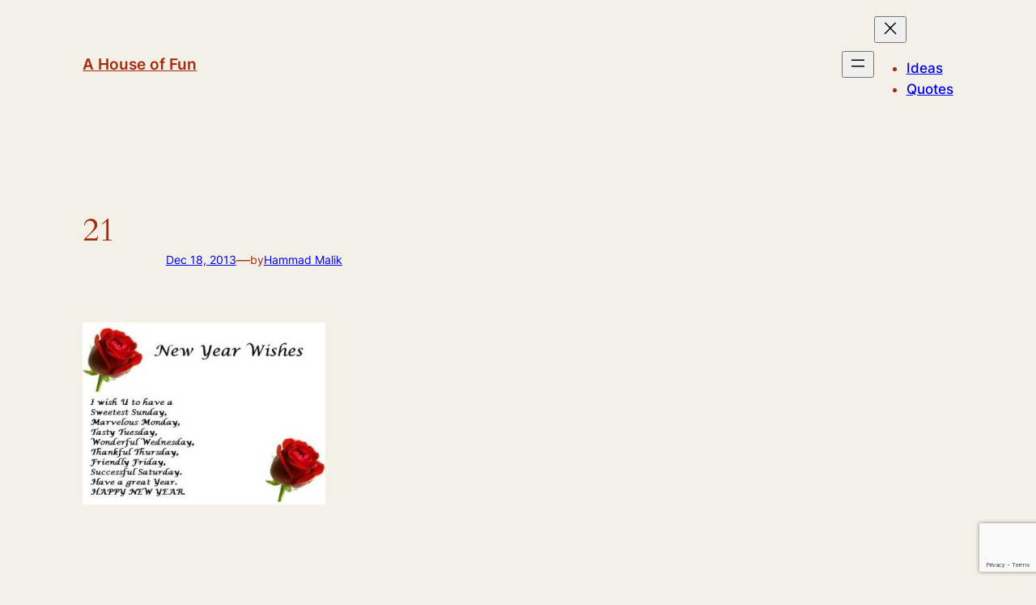

--- FILE ---
content_type: text/html; charset=utf-8
request_url: https://www.google.com/recaptcha/api2/anchor?ar=1&k=6Lcb-eEUAAAAAODrco5MLWSYLceXtYqYCr7zg4_2&co=aHR0cDovL3d3dy5mdW5sYXZhLmNvbTo4MA..&hl=en&v=PoyoqOPhxBO7pBk68S4YbpHZ&size=invisible&anchor-ms=20000&execute-ms=30000&cb=6uodaayizonw
body_size: 48548
content:
<!DOCTYPE HTML><html dir="ltr" lang="en"><head><meta http-equiv="Content-Type" content="text/html; charset=UTF-8">
<meta http-equiv="X-UA-Compatible" content="IE=edge">
<title>reCAPTCHA</title>
<style type="text/css">
/* cyrillic-ext */
@font-face {
  font-family: 'Roboto';
  font-style: normal;
  font-weight: 400;
  font-stretch: 100%;
  src: url(//fonts.gstatic.com/s/roboto/v48/KFO7CnqEu92Fr1ME7kSn66aGLdTylUAMa3GUBHMdazTgWw.woff2) format('woff2');
  unicode-range: U+0460-052F, U+1C80-1C8A, U+20B4, U+2DE0-2DFF, U+A640-A69F, U+FE2E-FE2F;
}
/* cyrillic */
@font-face {
  font-family: 'Roboto';
  font-style: normal;
  font-weight: 400;
  font-stretch: 100%;
  src: url(//fonts.gstatic.com/s/roboto/v48/KFO7CnqEu92Fr1ME7kSn66aGLdTylUAMa3iUBHMdazTgWw.woff2) format('woff2');
  unicode-range: U+0301, U+0400-045F, U+0490-0491, U+04B0-04B1, U+2116;
}
/* greek-ext */
@font-face {
  font-family: 'Roboto';
  font-style: normal;
  font-weight: 400;
  font-stretch: 100%;
  src: url(//fonts.gstatic.com/s/roboto/v48/KFO7CnqEu92Fr1ME7kSn66aGLdTylUAMa3CUBHMdazTgWw.woff2) format('woff2');
  unicode-range: U+1F00-1FFF;
}
/* greek */
@font-face {
  font-family: 'Roboto';
  font-style: normal;
  font-weight: 400;
  font-stretch: 100%;
  src: url(//fonts.gstatic.com/s/roboto/v48/KFO7CnqEu92Fr1ME7kSn66aGLdTylUAMa3-UBHMdazTgWw.woff2) format('woff2');
  unicode-range: U+0370-0377, U+037A-037F, U+0384-038A, U+038C, U+038E-03A1, U+03A3-03FF;
}
/* math */
@font-face {
  font-family: 'Roboto';
  font-style: normal;
  font-weight: 400;
  font-stretch: 100%;
  src: url(//fonts.gstatic.com/s/roboto/v48/KFO7CnqEu92Fr1ME7kSn66aGLdTylUAMawCUBHMdazTgWw.woff2) format('woff2');
  unicode-range: U+0302-0303, U+0305, U+0307-0308, U+0310, U+0312, U+0315, U+031A, U+0326-0327, U+032C, U+032F-0330, U+0332-0333, U+0338, U+033A, U+0346, U+034D, U+0391-03A1, U+03A3-03A9, U+03B1-03C9, U+03D1, U+03D5-03D6, U+03F0-03F1, U+03F4-03F5, U+2016-2017, U+2034-2038, U+203C, U+2040, U+2043, U+2047, U+2050, U+2057, U+205F, U+2070-2071, U+2074-208E, U+2090-209C, U+20D0-20DC, U+20E1, U+20E5-20EF, U+2100-2112, U+2114-2115, U+2117-2121, U+2123-214F, U+2190, U+2192, U+2194-21AE, U+21B0-21E5, U+21F1-21F2, U+21F4-2211, U+2213-2214, U+2216-22FF, U+2308-230B, U+2310, U+2319, U+231C-2321, U+2336-237A, U+237C, U+2395, U+239B-23B7, U+23D0, U+23DC-23E1, U+2474-2475, U+25AF, U+25B3, U+25B7, U+25BD, U+25C1, U+25CA, U+25CC, U+25FB, U+266D-266F, U+27C0-27FF, U+2900-2AFF, U+2B0E-2B11, U+2B30-2B4C, U+2BFE, U+3030, U+FF5B, U+FF5D, U+1D400-1D7FF, U+1EE00-1EEFF;
}
/* symbols */
@font-face {
  font-family: 'Roboto';
  font-style: normal;
  font-weight: 400;
  font-stretch: 100%;
  src: url(//fonts.gstatic.com/s/roboto/v48/KFO7CnqEu92Fr1ME7kSn66aGLdTylUAMaxKUBHMdazTgWw.woff2) format('woff2');
  unicode-range: U+0001-000C, U+000E-001F, U+007F-009F, U+20DD-20E0, U+20E2-20E4, U+2150-218F, U+2190, U+2192, U+2194-2199, U+21AF, U+21E6-21F0, U+21F3, U+2218-2219, U+2299, U+22C4-22C6, U+2300-243F, U+2440-244A, U+2460-24FF, U+25A0-27BF, U+2800-28FF, U+2921-2922, U+2981, U+29BF, U+29EB, U+2B00-2BFF, U+4DC0-4DFF, U+FFF9-FFFB, U+10140-1018E, U+10190-1019C, U+101A0, U+101D0-101FD, U+102E0-102FB, U+10E60-10E7E, U+1D2C0-1D2D3, U+1D2E0-1D37F, U+1F000-1F0FF, U+1F100-1F1AD, U+1F1E6-1F1FF, U+1F30D-1F30F, U+1F315, U+1F31C, U+1F31E, U+1F320-1F32C, U+1F336, U+1F378, U+1F37D, U+1F382, U+1F393-1F39F, U+1F3A7-1F3A8, U+1F3AC-1F3AF, U+1F3C2, U+1F3C4-1F3C6, U+1F3CA-1F3CE, U+1F3D4-1F3E0, U+1F3ED, U+1F3F1-1F3F3, U+1F3F5-1F3F7, U+1F408, U+1F415, U+1F41F, U+1F426, U+1F43F, U+1F441-1F442, U+1F444, U+1F446-1F449, U+1F44C-1F44E, U+1F453, U+1F46A, U+1F47D, U+1F4A3, U+1F4B0, U+1F4B3, U+1F4B9, U+1F4BB, U+1F4BF, U+1F4C8-1F4CB, U+1F4D6, U+1F4DA, U+1F4DF, U+1F4E3-1F4E6, U+1F4EA-1F4ED, U+1F4F7, U+1F4F9-1F4FB, U+1F4FD-1F4FE, U+1F503, U+1F507-1F50B, U+1F50D, U+1F512-1F513, U+1F53E-1F54A, U+1F54F-1F5FA, U+1F610, U+1F650-1F67F, U+1F687, U+1F68D, U+1F691, U+1F694, U+1F698, U+1F6AD, U+1F6B2, U+1F6B9-1F6BA, U+1F6BC, U+1F6C6-1F6CF, U+1F6D3-1F6D7, U+1F6E0-1F6EA, U+1F6F0-1F6F3, U+1F6F7-1F6FC, U+1F700-1F7FF, U+1F800-1F80B, U+1F810-1F847, U+1F850-1F859, U+1F860-1F887, U+1F890-1F8AD, U+1F8B0-1F8BB, U+1F8C0-1F8C1, U+1F900-1F90B, U+1F93B, U+1F946, U+1F984, U+1F996, U+1F9E9, U+1FA00-1FA6F, U+1FA70-1FA7C, U+1FA80-1FA89, U+1FA8F-1FAC6, U+1FACE-1FADC, U+1FADF-1FAE9, U+1FAF0-1FAF8, U+1FB00-1FBFF;
}
/* vietnamese */
@font-face {
  font-family: 'Roboto';
  font-style: normal;
  font-weight: 400;
  font-stretch: 100%;
  src: url(//fonts.gstatic.com/s/roboto/v48/KFO7CnqEu92Fr1ME7kSn66aGLdTylUAMa3OUBHMdazTgWw.woff2) format('woff2');
  unicode-range: U+0102-0103, U+0110-0111, U+0128-0129, U+0168-0169, U+01A0-01A1, U+01AF-01B0, U+0300-0301, U+0303-0304, U+0308-0309, U+0323, U+0329, U+1EA0-1EF9, U+20AB;
}
/* latin-ext */
@font-face {
  font-family: 'Roboto';
  font-style: normal;
  font-weight: 400;
  font-stretch: 100%;
  src: url(//fonts.gstatic.com/s/roboto/v48/KFO7CnqEu92Fr1ME7kSn66aGLdTylUAMa3KUBHMdazTgWw.woff2) format('woff2');
  unicode-range: U+0100-02BA, U+02BD-02C5, U+02C7-02CC, U+02CE-02D7, U+02DD-02FF, U+0304, U+0308, U+0329, U+1D00-1DBF, U+1E00-1E9F, U+1EF2-1EFF, U+2020, U+20A0-20AB, U+20AD-20C0, U+2113, U+2C60-2C7F, U+A720-A7FF;
}
/* latin */
@font-face {
  font-family: 'Roboto';
  font-style: normal;
  font-weight: 400;
  font-stretch: 100%;
  src: url(//fonts.gstatic.com/s/roboto/v48/KFO7CnqEu92Fr1ME7kSn66aGLdTylUAMa3yUBHMdazQ.woff2) format('woff2');
  unicode-range: U+0000-00FF, U+0131, U+0152-0153, U+02BB-02BC, U+02C6, U+02DA, U+02DC, U+0304, U+0308, U+0329, U+2000-206F, U+20AC, U+2122, U+2191, U+2193, U+2212, U+2215, U+FEFF, U+FFFD;
}
/* cyrillic-ext */
@font-face {
  font-family: 'Roboto';
  font-style: normal;
  font-weight: 500;
  font-stretch: 100%;
  src: url(//fonts.gstatic.com/s/roboto/v48/KFO7CnqEu92Fr1ME7kSn66aGLdTylUAMa3GUBHMdazTgWw.woff2) format('woff2');
  unicode-range: U+0460-052F, U+1C80-1C8A, U+20B4, U+2DE0-2DFF, U+A640-A69F, U+FE2E-FE2F;
}
/* cyrillic */
@font-face {
  font-family: 'Roboto';
  font-style: normal;
  font-weight: 500;
  font-stretch: 100%;
  src: url(//fonts.gstatic.com/s/roboto/v48/KFO7CnqEu92Fr1ME7kSn66aGLdTylUAMa3iUBHMdazTgWw.woff2) format('woff2');
  unicode-range: U+0301, U+0400-045F, U+0490-0491, U+04B0-04B1, U+2116;
}
/* greek-ext */
@font-face {
  font-family: 'Roboto';
  font-style: normal;
  font-weight: 500;
  font-stretch: 100%;
  src: url(//fonts.gstatic.com/s/roboto/v48/KFO7CnqEu92Fr1ME7kSn66aGLdTylUAMa3CUBHMdazTgWw.woff2) format('woff2');
  unicode-range: U+1F00-1FFF;
}
/* greek */
@font-face {
  font-family: 'Roboto';
  font-style: normal;
  font-weight: 500;
  font-stretch: 100%;
  src: url(//fonts.gstatic.com/s/roboto/v48/KFO7CnqEu92Fr1ME7kSn66aGLdTylUAMa3-UBHMdazTgWw.woff2) format('woff2');
  unicode-range: U+0370-0377, U+037A-037F, U+0384-038A, U+038C, U+038E-03A1, U+03A3-03FF;
}
/* math */
@font-face {
  font-family: 'Roboto';
  font-style: normal;
  font-weight: 500;
  font-stretch: 100%;
  src: url(//fonts.gstatic.com/s/roboto/v48/KFO7CnqEu92Fr1ME7kSn66aGLdTylUAMawCUBHMdazTgWw.woff2) format('woff2');
  unicode-range: U+0302-0303, U+0305, U+0307-0308, U+0310, U+0312, U+0315, U+031A, U+0326-0327, U+032C, U+032F-0330, U+0332-0333, U+0338, U+033A, U+0346, U+034D, U+0391-03A1, U+03A3-03A9, U+03B1-03C9, U+03D1, U+03D5-03D6, U+03F0-03F1, U+03F4-03F5, U+2016-2017, U+2034-2038, U+203C, U+2040, U+2043, U+2047, U+2050, U+2057, U+205F, U+2070-2071, U+2074-208E, U+2090-209C, U+20D0-20DC, U+20E1, U+20E5-20EF, U+2100-2112, U+2114-2115, U+2117-2121, U+2123-214F, U+2190, U+2192, U+2194-21AE, U+21B0-21E5, U+21F1-21F2, U+21F4-2211, U+2213-2214, U+2216-22FF, U+2308-230B, U+2310, U+2319, U+231C-2321, U+2336-237A, U+237C, U+2395, U+239B-23B7, U+23D0, U+23DC-23E1, U+2474-2475, U+25AF, U+25B3, U+25B7, U+25BD, U+25C1, U+25CA, U+25CC, U+25FB, U+266D-266F, U+27C0-27FF, U+2900-2AFF, U+2B0E-2B11, U+2B30-2B4C, U+2BFE, U+3030, U+FF5B, U+FF5D, U+1D400-1D7FF, U+1EE00-1EEFF;
}
/* symbols */
@font-face {
  font-family: 'Roboto';
  font-style: normal;
  font-weight: 500;
  font-stretch: 100%;
  src: url(//fonts.gstatic.com/s/roboto/v48/KFO7CnqEu92Fr1ME7kSn66aGLdTylUAMaxKUBHMdazTgWw.woff2) format('woff2');
  unicode-range: U+0001-000C, U+000E-001F, U+007F-009F, U+20DD-20E0, U+20E2-20E4, U+2150-218F, U+2190, U+2192, U+2194-2199, U+21AF, U+21E6-21F0, U+21F3, U+2218-2219, U+2299, U+22C4-22C6, U+2300-243F, U+2440-244A, U+2460-24FF, U+25A0-27BF, U+2800-28FF, U+2921-2922, U+2981, U+29BF, U+29EB, U+2B00-2BFF, U+4DC0-4DFF, U+FFF9-FFFB, U+10140-1018E, U+10190-1019C, U+101A0, U+101D0-101FD, U+102E0-102FB, U+10E60-10E7E, U+1D2C0-1D2D3, U+1D2E0-1D37F, U+1F000-1F0FF, U+1F100-1F1AD, U+1F1E6-1F1FF, U+1F30D-1F30F, U+1F315, U+1F31C, U+1F31E, U+1F320-1F32C, U+1F336, U+1F378, U+1F37D, U+1F382, U+1F393-1F39F, U+1F3A7-1F3A8, U+1F3AC-1F3AF, U+1F3C2, U+1F3C4-1F3C6, U+1F3CA-1F3CE, U+1F3D4-1F3E0, U+1F3ED, U+1F3F1-1F3F3, U+1F3F5-1F3F7, U+1F408, U+1F415, U+1F41F, U+1F426, U+1F43F, U+1F441-1F442, U+1F444, U+1F446-1F449, U+1F44C-1F44E, U+1F453, U+1F46A, U+1F47D, U+1F4A3, U+1F4B0, U+1F4B3, U+1F4B9, U+1F4BB, U+1F4BF, U+1F4C8-1F4CB, U+1F4D6, U+1F4DA, U+1F4DF, U+1F4E3-1F4E6, U+1F4EA-1F4ED, U+1F4F7, U+1F4F9-1F4FB, U+1F4FD-1F4FE, U+1F503, U+1F507-1F50B, U+1F50D, U+1F512-1F513, U+1F53E-1F54A, U+1F54F-1F5FA, U+1F610, U+1F650-1F67F, U+1F687, U+1F68D, U+1F691, U+1F694, U+1F698, U+1F6AD, U+1F6B2, U+1F6B9-1F6BA, U+1F6BC, U+1F6C6-1F6CF, U+1F6D3-1F6D7, U+1F6E0-1F6EA, U+1F6F0-1F6F3, U+1F6F7-1F6FC, U+1F700-1F7FF, U+1F800-1F80B, U+1F810-1F847, U+1F850-1F859, U+1F860-1F887, U+1F890-1F8AD, U+1F8B0-1F8BB, U+1F8C0-1F8C1, U+1F900-1F90B, U+1F93B, U+1F946, U+1F984, U+1F996, U+1F9E9, U+1FA00-1FA6F, U+1FA70-1FA7C, U+1FA80-1FA89, U+1FA8F-1FAC6, U+1FACE-1FADC, U+1FADF-1FAE9, U+1FAF0-1FAF8, U+1FB00-1FBFF;
}
/* vietnamese */
@font-face {
  font-family: 'Roboto';
  font-style: normal;
  font-weight: 500;
  font-stretch: 100%;
  src: url(//fonts.gstatic.com/s/roboto/v48/KFO7CnqEu92Fr1ME7kSn66aGLdTylUAMa3OUBHMdazTgWw.woff2) format('woff2');
  unicode-range: U+0102-0103, U+0110-0111, U+0128-0129, U+0168-0169, U+01A0-01A1, U+01AF-01B0, U+0300-0301, U+0303-0304, U+0308-0309, U+0323, U+0329, U+1EA0-1EF9, U+20AB;
}
/* latin-ext */
@font-face {
  font-family: 'Roboto';
  font-style: normal;
  font-weight: 500;
  font-stretch: 100%;
  src: url(//fonts.gstatic.com/s/roboto/v48/KFO7CnqEu92Fr1ME7kSn66aGLdTylUAMa3KUBHMdazTgWw.woff2) format('woff2');
  unicode-range: U+0100-02BA, U+02BD-02C5, U+02C7-02CC, U+02CE-02D7, U+02DD-02FF, U+0304, U+0308, U+0329, U+1D00-1DBF, U+1E00-1E9F, U+1EF2-1EFF, U+2020, U+20A0-20AB, U+20AD-20C0, U+2113, U+2C60-2C7F, U+A720-A7FF;
}
/* latin */
@font-face {
  font-family: 'Roboto';
  font-style: normal;
  font-weight: 500;
  font-stretch: 100%;
  src: url(//fonts.gstatic.com/s/roboto/v48/KFO7CnqEu92Fr1ME7kSn66aGLdTylUAMa3yUBHMdazQ.woff2) format('woff2');
  unicode-range: U+0000-00FF, U+0131, U+0152-0153, U+02BB-02BC, U+02C6, U+02DA, U+02DC, U+0304, U+0308, U+0329, U+2000-206F, U+20AC, U+2122, U+2191, U+2193, U+2212, U+2215, U+FEFF, U+FFFD;
}
/* cyrillic-ext */
@font-face {
  font-family: 'Roboto';
  font-style: normal;
  font-weight: 900;
  font-stretch: 100%;
  src: url(//fonts.gstatic.com/s/roboto/v48/KFO7CnqEu92Fr1ME7kSn66aGLdTylUAMa3GUBHMdazTgWw.woff2) format('woff2');
  unicode-range: U+0460-052F, U+1C80-1C8A, U+20B4, U+2DE0-2DFF, U+A640-A69F, U+FE2E-FE2F;
}
/* cyrillic */
@font-face {
  font-family: 'Roboto';
  font-style: normal;
  font-weight: 900;
  font-stretch: 100%;
  src: url(//fonts.gstatic.com/s/roboto/v48/KFO7CnqEu92Fr1ME7kSn66aGLdTylUAMa3iUBHMdazTgWw.woff2) format('woff2');
  unicode-range: U+0301, U+0400-045F, U+0490-0491, U+04B0-04B1, U+2116;
}
/* greek-ext */
@font-face {
  font-family: 'Roboto';
  font-style: normal;
  font-weight: 900;
  font-stretch: 100%;
  src: url(//fonts.gstatic.com/s/roboto/v48/KFO7CnqEu92Fr1ME7kSn66aGLdTylUAMa3CUBHMdazTgWw.woff2) format('woff2');
  unicode-range: U+1F00-1FFF;
}
/* greek */
@font-face {
  font-family: 'Roboto';
  font-style: normal;
  font-weight: 900;
  font-stretch: 100%;
  src: url(//fonts.gstatic.com/s/roboto/v48/KFO7CnqEu92Fr1ME7kSn66aGLdTylUAMa3-UBHMdazTgWw.woff2) format('woff2');
  unicode-range: U+0370-0377, U+037A-037F, U+0384-038A, U+038C, U+038E-03A1, U+03A3-03FF;
}
/* math */
@font-face {
  font-family: 'Roboto';
  font-style: normal;
  font-weight: 900;
  font-stretch: 100%;
  src: url(//fonts.gstatic.com/s/roboto/v48/KFO7CnqEu92Fr1ME7kSn66aGLdTylUAMawCUBHMdazTgWw.woff2) format('woff2');
  unicode-range: U+0302-0303, U+0305, U+0307-0308, U+0310, U+0312, U+0315, U+031A, U+0326-0327, U+032C, U+032F-0330, U+0332-0333, U+0338, U+033A, U+0346, U+034D, U+0391-03A1, U+03A3-03A9, U+03B1-03C9, U+03D1, U+03D5-03D6, U+03F0-03F1, U+03F4-03F5, U+2016-2017, U+2034-2038, U+203C, U+2040, U+2043, U+2047, U+2050, U+2057, U+205F, U+2070-2071, U+2074-208E, U+2090-209C, U+20D0-20DC, U+20E1, U+20E5-20EF, U+2100-2112, U+2114-2115, U+2117-2121, U+2123-214F, U+2190, U+2192, U+2194-21AE, U+21B0-21E5, U+21F1-21F2, U+21F4-2211, U+2213-2214, U+2216-22FF, U+2308-230B, U+2310, U+2319, U+231C-2321, U+2336-237A, U+237C, U+2395, U+239B-23B7, U+23D0, U+23DC-23E1, U+2474-2475, U+25AF, U+25B3, U+25B7, U+25BD, U+25C1, U+25CA, U+25CC, U+25FB, U+266D-266F, U+27C0-27FF, U+2900-2AFF, U+2B0E-2B11, U+2B30-2B4C, U+2BFE, U+3030, U+FF5B, U+FF5D, U+1D400-1D7FF, U+1EE00-1EEFF;
}
/* symbols */
@font-face {
  font-family: 'Roboto';
  font-style: normal;
  font-weight: 900;
  font-stretch: 100%;
  src: url(//fonts.gstatic.com/s/roboto/v48/KFO7CnqEu92Fr1ME7kSn66aGLdTylUAMaxKUBHMdazTgWw.woff2) format('woff2');
  unicode-range: U+0001-000C, U+000E-001F, U+007F-009F, U+20DD-20E0, U+20E2-20E4, U+2150-218F, U+2190, U+2192, U+2194-2199, U+21AF, U+21E6-21F0, U+21F3, U+2218-2219, U+2299, U+22C4-22C6, U+2300-243F, U+2440-244A, U+2460-24FF, U+25A0-27BF, U+2800-28FF, U+2921-2922, U+2981, U+29BF, U+29EB, U+2B00-2BFF, U+4DC0-4DFF, U+FFF9-FFFB, U+10140-1018E, U+10190-1019C, U+101A0, U+101D0-101FD, U+102E0-102FB, U+10E60-10E7E, U+1D2C0-1D2D3, U+1D2E0-1D37F, U+1F000-1F0FF, U+1F100-1F1AD, U+1F1E6-1F1FF, U+1F30D-1F30F, U+1F315, U+1F31C, U+1F31E, U+1F320-1F32C, U+1F336, U+1F378, U+1F37D, U+1F382, U+1F393-1F39F, U+1F3A7-1F3A8, U+1F3AC-1F3AF, U+1F3C2, U+1F3C4-1F3C6, U+1F3CA-1F3CE, U+1F3D4-1F3E0, U+1F3ED, U+1F3F1-1F3F3, U+1F3F5-1F3F7, U+1F408, U+1F415, U+1F41F, U+1F426, U+1F43F, U+1F441-1F442, U+1F444, U+1F446-1F449, U+1F44C-1F44E, U+1F453, U+1F46A, U+1F47D, U+1F4A3, U+1F4B0, U+1F4B3, U+1F4B9, U+1F4BB, U+1F4BF, U+1F4C8-1F4CB, U+1F4D6, U+1F4DA, U+1F4DF, U+1F4E3-1F4E6, U+1F4EA-1F4ED, U+1F4F7, U+1F4F9-1F4FB, U+1F4FD-1F4FE, U+1F503, U+1F507-1F50B, U+1F50D, U+1F512-1F513, U+1F53E-1F54A, U+1F54F-1F5FA, U+1F610, U+1F650-1F67F, U+1F687, U+1F68D, U+1F691, U+1F694, U+1F698, U+1F6AD, U+1F6B2, U+1F6B9-1F6BA, U+1F6BC, U+1F6C6-1F6CF, U+1F6D3-1F6D7, U+1F6E0-1F6EA, U+1F6F0-1F6F3, U+1F6F7-1F6FC, U+1F700-1F7FF, U+1F800-1F80B, U+1F810-1F847, U+1F850-1F859, U+1F860-1F887, U+1F890-1F8AD, U+1F8B0-1F8BB, U+1F8C0-1F8C1, U+1F900-1F90B, U+1F93B, U+1F946, U+1F984, U+1F996, U+1F9E9, U+1FA00-1FA6F, U+1FA70-1FA7C, U+1FA80-1FA89, U+1FA8F-1FAC6, U+1FACE-1FADC, U+1FADF-1FAE9, U+1FAF0-1FAF8, U+1FB00-1FBFF;
}
/* vietnamese */
@font-face {
  font-family: 'Roboto';
  font-style: normal;
  font-weight: 900;
  font-stretch: 100%;
  src: url(//fonts.gstatic.com/s/roboto/v48/KFO7CnqEu92Fr1ME7kSn66aGLdTylUAMa3OUBHMdazTgWw.woff2) format('woff2');
  unicode-range: U+0102-0103, U+0110-0111, U+0128-0129, U+0168-0169, U+01A0-01A1, U+01AF-01B0, U+0300-0301, U+0303-0304, U+0308-0309, U+0323, U+0329, U+1EA0-1EF9, U+20AB;
}
/* latin-ext */
@font-face {
  font-family: 'Roboto';
  font-style: normal;
  font-weight: 900;
  font-stretch: 100%;
  src: url(//fonts.gstatic.com/s/roboto/v48/KFO7CnqEu92Fr1ME7kSn66aGLdTylUAMa3KUBHMdazTgWw.woff2) format('woff2');
  unicode-range: U+0100-02BA, U+02BD-02C5, U+02C7-02CC, U+02CE-02D7, U+02DD-02FF, U+0304, U+0308, U+0329, U+1D00-1DBF, U+1E00-1E9F, U+1EF2-1EFF, U+2020, U+20A0-20AB, U+20AD-20C0, U+2113, U+2C60-2C7F, U+A720-A7FF;
}
/* latin */
@font-face {
  font-family: 'Roboto';
  font-style: normal;
  font-weight: 900;
  font-stretch: 100%;
  src: url(//fonts.gstatic.com/s/roboto/v48/KFO7CnqEu92Fr1ME7kSn66aGLdTylUAMa3yUBHMdazQ.woff2) format('woff2');
  unicode-range: U+0000-00FF, U+0131, U+0152-0153, U+02BB-02BC, U+02C6, U+02DA, U+02DC, U+0304, U+0308, U+0329, U+2000-206F, U+20AC, U+2122, U+2191, U+2193, U+2212, U+2215, U+FEFF, U+FFFD;
}

</style>
<link rel="stylesheet" type="text/css" href="https://www.gstatic.com/recaptcha/releases/PoyoqOPhxBO7pBk68S4YbpHZ/styles__ltr.css">
<script nonce="IayrbtEf1_LiVV3z3VYolQ" type="text/javascript">window['__recaptcha_api'] = 'https://www.google.com/recaptcha/api2/';</script>
<script type="text/javascript" src="https://www.gstatic.com/recaptcha/releases/PoyoqOPhxBO7pBk68S4YbpHZ/recaptcha__en.js" nonce="IayrbtEf1_LiVV3z3VYolQ">
      
    </script></head>
<body><div id="rc-anchor-alert" class="rc-anchor-alert"></div>
<input type="hidden" id="recaptcha-token" value="[base64]">
<script type="text/javascript" nonce="IayrbtEf1_LiVV3z3VYolQ">
      recaptcha.anchor.Main.init("[\x22ainput\x22,[\x22bgdata\x22,\x22\x22,\[base64]/[base64]/[base64]/bmV3IHJbeF0oY1swXSk6RT09Mj9uZXcgclt4XShjWzBdLGNbMV0pOkU9PTM/bmV3IHJbeF0oY1swXSxjWzFdLGNbMl0pOkU9PTQ/[base64]/[base64]/[base64]/[base64]/[base64]/[base64]/[base64]/[base64]\x22,\[base64]\x22,\x22TxNPNcKLwqDDqGgXTnA/wokaOmbDvlvCnCliU8O6w7M6w4PCuH3DoVrCpzXDqnDCjCfDlMKtScKcVjAAw4AJIyhpw4Erw74BNcKfLgEjbUU1PSUXwr7CnGrDjwrClcOcw6Evwqk2w6zDisKkw61sRMO3wrvDu8OEOyTCnmbDg8KlwqA8wokew4Q/BHTCtWBzw50OfyLCssOpEsOXYnnCukMiIMOawqgRdW8/DcODw4bCliUvwobDmcKWw4vDjMOuHRtWbMKSwrzCssOiXj/Cg8Oew5PChCfChcOYwqHCtsKmwqJVPgnCvMKGUcOeeiLCq8K/wonClj8OwpnDl1wcwqrCsww8wq/CoMKlwqZcw6QVworDicKdSsOdwo3DqidUw7sqwr9Dw5LDqcKtw6k9w7JjLsOwJCzDtU/DosOow4I7w7gQw5kCw4ofSBZFA8K/IsKbwpUPMF7Dpx7Do8OVQ0IlEsK+PVxmw4sXw6vDicOqw4LCqcK0BMK+XsOKX0DDvcK2J8KTw5jCncOSD8OPwqXCl1DDuW/DrTrDqio5KsKIB8O1WhfDgcKLBVwbw4zCigTCjmk3wq/[base64]/w5gCCsO/w5d4wpXCjHdKwrnDulU4LsOubsOdRcOgWlfCkEXDpytjwr/DuR/CsnUyFWPDu8K2OcO7YS/DrFxqKcKVwppGMgnClgZLw5pqw4rCncO5wrRDXWzCuQ/CvSg2w4fDkj0DwoXDm19Nwp/[base64]/[base64]/woLCq3/CgsOBI2TCu21Pw7kfwoDCkMK3wrPChsOkazzCpHvCtMKNw5TCjMKvXsO6w5Agwp3ClMKXGh0OZQQ8McOYwrXCjWPDq2HCrGZowogzwrvCoMOeJ8KtGgHCr10/[base64]/[base64]/DlMOFLT7CiMKTcsK4BHR/VF9dw54mQmtaTsK/a8Kyw7vCpsK2w5YQScKwTMK9CCNRK8KVwozDt0TDikTClHfCiF5+AsKsVsOow4Udw70IwqtNHArCgsOwfwPCnsKsaMKQwpttw71iGMKrw5TCs8OVw5PDliTDp8K3w6HCscKec2fCm1Y5WMOcwr/DssKdwqZzMSIxCQzClwxEwrXCoWkNw7HCmMODw5LCssOiwq3Ds3TDnMOTw5bDn0XCtHTCj8KLIyxZwo1yZ1LCisOYw5nCmFfDjHPDqsODFSp7wo89w7ARfgwjf1AkWwJxIMKHIsOQDsKKwqHCvwLCv8OYw5NPRCVfHX/CrHUPw4PCo8OGw6vCkE9RwrLDpiApw4LCrhBUw5YYUsKowoBfHsKuw5saTwAXw63Dh0ZfL1IHZ8K/w6RkTiIREMK0Zw3DsMK6JkTCq8KoPMOPCk/[base64]/DpT5dOMOaw45pw5LCpmLCvlrDqyxNwrZfdkXDhV/Dgz06wpvDq8Okbitcw759KUnCusKyw6/CsSTDjB/[base64]/[base64]/Cv8KBw4wmwp4BPB3DmMOXwqM8acOYwq48R8OsSsOqbsKyIjMCw4obwpFMw77DiXrDrzzCssOYwo7CnsK/NMKCw5LCuRnCi8OnV8OCTmEZCi44J8KAw4fCoBgAw7PCqG3CqwXCoFx/[base64]/[base64]/CpDVgw7/DlyEKWXPClVd3wrLCmmbDiHfDrMKJfGgOw4rCkF3DrhnCucKCw4/CoMKgw5ZGwp9kOzLCs21/w6DCvcKsEsKFwoLCncKpwoo3AMODQ8KnwoxKw70JfjULRDPDvsOHw7/DvSrCk0rDmFfDtk4zWUM0YR7Cr8KHU0QBw4HCm8KOwoBXHcOxwrJvQCLCiGQoworChsOfw7PCv3IrQkzCq0kgw6o+KcO+w4LChS/DjsKPw6kZwroBwr9yw5IbwqzDgcO9w7rDvMOzI8K7w6pIw4fCozkLf8OiIsK+w7zDtcKGw5nDn8KLbcK0w7HCphl6wox5wpl5ZRTCt3bDggYmVjsQw5l1PMOkI8K/w7RIUcK+MMOWYikdw6nCn8Kow5rDgH3DvTLDj2xxwrFKwr9BwrPDkiFiwoPDhQk5FMOGwrYxwo7DtsOAw4Yvw5E7Z8KUA2/DvkMKHcKcaGAUw5nCpcOJW8O+CWcXw49QS8KoCsK9wrdgw5jCtMKFSiscwrQ+wqvCnVXDh8O8XcOPIBPDvMOWwq9Ww4M8w6HDhWTDgxdZw5kXGzPDkCVQBcOGwqvDpkw0w5vCq8O1U2wsw4/Cs8Oew4nDkMOZVAB4wrUTwqDCiTkjHgXDm0DCisOowrnDrwFVK8OeH8OIwrrCkGzCtE3DusKkLA5Yw7VYTHzCm8O+X8O/w7/DgWfClMKLw6Yqb3VEw7zDnsOLwpEBwoHDjHrDiDDChlAaw7TDosObw5rDmsK+w5fCpjQKw6QyY8OGdFvCpQDDiGEpwqUgClUdNsKywrsNLk0CfVDCixrCjsKIO8KHcErCsic/w79aw6jCgWFQw4U4PjLCrcKjwoUqw5XCoMOYY3ZZwqrDscKBw7xwMcO7wqUBw6/Cu8OLwpQrwodkw6LDlcKJLSDDjAfCscOuSm9rwrd/BmrDisK0DcK7w6slw45Pw4PDvcKcwpFow7LCvsOfw6XClhBhUSTDnsKPwr3CsRd7w6JcwqfDinx0wqjCjw7DqsKgwrBAw53DrsOlwr4MYsOMKcOQwqbDncKewoFAfngQw7ZWw77CqCPCqCEKQWRUNWrCgsOZacKTwp9TN8OYS8KiRRhaW8OZczkjwrM/w51FY8OqXcKhw7jCjUPCkTU+IcK+wrfDqh0/[base64]/[base64]/DkcOfw77DnsO0S8OzGGrDr28OwoDCn8KWwrlhwrvCmMOYw70jLyXDoMO8w7Eswqp+wqjChA1Ow78VwrXDkmcswp9KbGLCmMKSwpgvMXMLwpDCi8O8SkNUM8KCw4YZw4JhUAxYW8OMwoofG2ZbRi0owoNfUcOkw4NRwo81w5PCp8Obwp5GIMKKbGzDsMOCw5/Ci8KQw7xvVsOvQsO7w5nChxNAO8KIw5bDksKhwoQkwq7DsCAyUMKDZWklFsOaw44/M8OuHMOwIV3Cp1FDPcKsUBDCh8OWEXLDt8ODw5nDl8OXD8Oww57ClHfDhcOqwqbDvx/DsxHCm8O4FcKxw78Tcyl/[base64]/[base64]/[base64]/[base64]/PMKuwrHCnMOSw4N7NsKAHi5vwrvDp8K3QcKPKsKfJ8KCwqU1wqTDu308wo9yPkcVw6/Dg8KqwqTCok4IecOkw4TCrsOgQsOOQMOWAgwRw4Znw6DDksKAw7DClsOaF8OWwqQYwpQCYMKmwoLDj1scP8OOOMK1w458JCvDs0PDv3/DtWLDlsKIw6V4w4bDjcOyw4pVEC7CjQ/DlyBAw5MqWmPCq3bCs8KNw4BhI0Muw4/DrMKuw4bCq8KgMSYCwpguwoFaGjV9TcK9fQHDncOlw6vCucKowpDDrsOmwq/CnRvCuMOtMgLClSAvNGJrwofDicO2DMKFKsKvCjDDrsKiwowEXsK+eXx1CsOrR8K9EF3CoirDisKewo3DucKqDsOCw5vDhMOpwqzDu2Nqw6Upw6NNNVYcIVltw6LCliPCgn/DmRXCvQrCsn7DuhjCrsOIw5QScmrCn0FLPsOUwqFGwpLDucK5wpE/w4UxesOnHcKvw6dfX8Khw6fCoMKRwrI8w69ow7IUwqBjIsO7wrdMGhXCrF4zw4nCtxHCiMOuwoE4JwbCumN/w7h8w6Y2ZcOqQMOzw7I8wodrwqxSwpBOIlXCsRvCrRnDjmNxw47DscOqY8Obw5jDnsKfwo/Dq8Kbwp3DsMKpw73Ds8KaSU9LMWZOwrnCtC5GK8KhGMOcMsOAwpAfwr/DkBR8wrcEw5lQwpUyYGkswokXUXRsGcKbPMKkGWo1w7rDscO6w6jDpD5Ia8OpAwfDs8OpNcKATw3CnMOzwqwpEcKfY8Ktw4woSsO2X8Kew6F0w7Nvwq3DtcOAwqTClDvDmcKNw45oGsKBY8Kza8K4U37CgcObTQN/fA8nw75nwrPChMOnwooHw6DCvBk1w7LCtMOfwpLDrMOtwr3CmcKOBsKDDsOpSmE/DcOUNsKZLMKTw7spwqV/ZwkQXMOGw70YdcK1w4DDvMOZw7oGYATCt8ONF8O+wqzDrUXDuzUVwrRgwoNrwrgdNMODB8Kew7QjZkPDmG7DtVrDhMK5TBd/FCk/w73CsktaPMOewq5Gwr1EwonDrl/[base64]/[base64]/O3PDlsK/O8OIQMOMw7hFcgvCg8OeHMObAsK3wr9MMGtdwrXDqGRzFcOJwo3CjMKFwohSw4rCni9rPj9DKsKLIsKdw4EswptpRsKyRApQwpfCnUHDkFHCnMK9w5HCu8KIwr8pw7pgB8OJw7LCl8K4eULChjEMwofDkFB4w5UUUcKwesK0MAsjwrNqOMOOw6/[base64]/DuEjDs8O9w6hiw5rClMOCwrhpw6pHwr5vwpcIw7rDhcOTcxfDg27CkT/[base64]/CiWrDisONJVtBw4rDlsO1w6wcXTNcwoHDm13DmcKbVTzCosOEw4zDqMKAwpPCqsO8wrMawofDvkPCsA/CiHLDkMO5HTrDgsKtBMObUsOQOVZ3w7bCkULDgCEkw67CrsOUwrB/MsKgIQE1IMKZw5kswpPCicOZOsKrWgxfw6XDkz7DqGoGdyHDisKXw41nw5pWw6zCp3/Cn8OPWcOgwpg/DsKgCsKFw77Dm1NgI8OBVR/CvDXDsiJpTcOtw7XDuUwtc8ODwqJAN8O+cxfCp8OcEMKCZsOfPyDCjcOCDsOEM30rQ0LDgMK4eMKFwrVdVG5kw6kDXMK7w4/DuMOuKsKtwqldLX/CskbCv3duNMKVccOSw4nDqCrDpsKXM8O/B3zCmMOgB140Rx3ChWvCusOfw7fDtQbDiV5Hw7xpZRUFEgM1Z8K/wr7CpCDCjT/DlsOHw6grwrB2wpEZfMKTb8Oww75yAyYgYV7DonZFbsOMw5FrwrDCr8OEacKSwprCkcOcwozCksOzHcKGwq4Pc8OGwoHClMOTwr/Dt8OCw745EcKwTcOKw4/DqcKww5ZEw4zDkcOfXxgARgNEw4pgV1oxwqYCw6ssaXPCkMKDw79pwpN1HTzClsOaFlbCoUILwqrCo8KDQ3LDgTgJw7LDvcKnw5/CiMKswpYCwp9YQksWdsO3w7TDpzfCtGxIRXfDqsOxTcOTwrzDjcOqw4TCm8KCw67CuQVfwo16AsK5DsO4w5LCmkY9woIhQMKEH8OGw5vDhsONw55uZsKjw5INfMKOLRBgw4/DsMOBwrHChFMyZ1E3EMOzw5LCuwhyw5pES8KzwpozW8Kvw5rCon5mwqxAwpxtw5t9worCok3Dk8KhCF7DuEfDi8O3T2HCucKxYAXCo8OtZEslw5DCrCXDmsOuSsKQbz3Cv8Kvw4PDscKEw4bDkFocVVZ5Q8KISQwKwqNnVMKbwoY6GSs5w6/CnkIWAQAqw4HDkMKqQsOPw7RIw4Vtw4w/[base64]/W8O9wqDCvjM3w65pwq/DoT4qwp0iw6HCvcOpesKOwqzDoABKw5BhJhgfw63DmcKZw6DDqcKeWAjDp2TCjsKxYQEzKiXDicKEf8ObbRUuFAs2U1PDm8OTBlEkIHFawonDiCLDjsKLw7UHw4rCuF0cwpUtwpN+e2zDqsOHI8ORwqHCvsKsWMO9S8OmAUhDexM4UhRRw63DpELCqAI2HQ/DvsKGMWrDm8K8SHnCpTokcMKrRlXDicKPwrzDnEMTXMK1VcO0wp83w7bCrcOkSiYnwoDCkcOHwocIVg7CvcKgw45Nw6HCncOPKcKTWGUSwrbCsMOZw69+w4fClX7DsykjL8KFwpE5IkIlI8K9RsOMwqvDv8KHw7/DhsOjw7V2wr3CjMOnFsOtEsOAKDLCusOwwr9gwqIUwo4xaC/CmDnChQp2D8OCNFDDrMKXNsK/bibCnMKHNsOnX3zDgsOlYxzDkCjDscOuMsO2IHXDuMOJeEsycGljcsOIMWE6w4NSfcKNw6dcw47CvicMwq3CpsKlw7LDj8KYOsKudxw8EAgJTj3DgMODZF1aLsKFax7CgMKxw73DtEQTw6/[base64]/Cm2zDinzDp2Irw7YBGV/DmsKBwo3DqMOpI8KVWMKPZsKIQ8OlGnx7w74NX1U5wqnCiMO0ABjDhcKfDsONwqkmwqguVcKKwo/Do8KkFcOwFjnDicKkAhNobWbCiW0/w5YwwoLDscKwQMKBT8K0wosLwqMtBl1SQ1XCvcOFwpbCscKGZWdUKsOSGToKw7F1AldGGcOQccKTIA/CsQ/CijNtworCu2XDqyfCs2Qpw5xTbG4LL8KmdcK8NW5fLCoAL8O9wq3CihDDnsOCwpPDjXTCqsKkwrc5AnrDvcK1C8KzQnNxw5MiwofCscKswrXCgcKWw5VoVMO4w51gSsOqI3pPd2DCj1/DmjnDj8Kvw73CpcO7wqXDkgdMGMO1SU3DjcKxwqZpFUPDq3/CrH7DlsKUwobDqsOQw6xBP1PCvhPCtUM3AMK2w7zDrivCijvClFlQQcO3wp4OdC4qLMOrwqk0w4vDs8OGw7ldw6XDij8Lw73Ckk3ClcOywoVwexzCqyHCh1DChzjDncKgwpB9wrDCoVZbNMOndUHCn0hrRjvDrnHDmcOFwrrCoMKUwpDCvwLCvHNPesOEwq/CocOOTsKiwqVywqDDrcK7wrl3wpZJw7EJNsKiw61tecKEw7IOw5g1VcKXwqE0w4rDkmwCw57DpcKqLmzCkQQ9BhTCg8KzU8OfwprDrsOOwosPXELCvsOrw63Cr8KOQ8OhIXbCvV5xw4FJwo/CkcKvwonDp8KDX8KSwrh6wrUmwo7CpsO6TmxUa3hwwrN2wp8jwq/[base64]/CqHfDicO5w4dYZxPDisKJwpPCkMOzw4zClMO9w7tPXsKmGTIRwo/CicOGFg/DtHFOcsKlP2zCpcKJwoA8BMO7wqRkw5DDuMOkFw4Tw6fCv8K6PF83w5DDryXDhkzCq8OzB8OrMQNKw5nDqQ7DiDzDpBxWw6tPFMOFwrDDkCtGw7Y5wogSGMOswrgiQj3CpAfCiMOlwq5TccOOw5VAwrZ9woF7wqpPwpU1w6nCq8K7M2/Cm0Bxw5gcwp/DnwbDtnpWwqcbwq96w6wLwo/DoD86YMK2QcO6w47CmcO2w6dNwr/DosOnwq/Cun8BwpcHw43DlH3CnV/DjXTCqFPDicOCw7vDnMOTVn9Hwrl/wqHDnmnCusKKwqPDjj17I2fDjsONakpSL8KsZSwQwqfDuR3Cr8KDCFfCi8O6b8O1w5XClsKlw6fDnMKmwqnCqFddw7QlesOzw6wUwrd9w53DpgfDicOFXRzCrsKLX2/DnsOEX1dSN8KHZsKDwo3CisOrw4zDh2oKLxTDjcKpwqFCwrvDvV3CtcKew4XDosO/wo8dw6fDhsK2bTvCkyQaETPDijxfw4h9JlLDsG7CqMOtfWTDhcK4wqw7diNVK8OnLsKLw7nDjcKWw6nCllcYVGrCq8O/KcKrwohaeV7Dk8KewpPDlxgxflLCvsKaa8Kfw4vCuxdswo1DwqjCuMOnWcOIw6HCogPCpGAnwq3DowISw4rDvsKpwqDCnsKUaMOwwrTCv2DCg2HCgGlLw6PDkUXCsMKUOSICQcO1woTDmCVBMB/DnsK9L8KawqDDvBfDvsOxPsO3AWFSd8Oyf8OFSAcYQcOUI8Kwwp7DnMKCwpPDkBFGw79pwrvDjMOdBMKoacKFD8OiFcOhPcKTw5vDvm/CrkbDqmxOHsKTw6TCv8OgwqfCocKUJcOFwqXDlWYXCDrCsgnDhANJLcKQw7rDvDPDj1YiCcO2wptmw6BNAx3Ds0wrVcODwprCq8O/wpxMccKBWsKWw5Brw5o6wr/Dv8KowqsvekzCh8KGwp0hwo08CsK4YsK6wpXCvyo1aMKdH8K0wqrCm8KDaA4zw4XDpSjCujDCmy85AxJ8OCDDrcOMGTI9woPCjWnCpWbDrcKdwp/[base64]/wq9Zw4V3V8K5Q0lvGkoWOMOcN8KBwrR/dhLCu8OyUGrCpcK/[base64]/MMOrwpTCiFrCqigVXcOsLcOLw4TDmATDusOEwozCisKxw5gQFjXDhcOkEHV5csKxwo4Dw7M3wq/Col5rwrs5wpvChAo0cng6D3LCrsOvY8KnWDsQwrtOUsOMwoQGbsK3w7wdw7LDjmUsWcKBCFBIJcKGQGnCjmzCv8OJcRDDqAYhwpdybDQTw6vClRfCvnxIClIow5bDiClkwrJ7wqlVw6tgZ8Kew5nDrnDDrsKAwoLDpMOtw5YXBcOJwrx1w7UUwq5eZMOwesKvwr/DhcKswqjDg0zCgsKnw5vCo8OmwrxafE9Kw6jCv1DDmsOfTXR+VMO0QxZSw4XDhcO1w73DrxZHwpIWw5Rtwr7DhMK4AwoFwpjDjcOuc8KFw49mBB/CosOJOh4ZwqheW8KowrHDqx7CjG3CvcO7BgnDhMKnw7XDtsOeeHDCncOkwo4AQGDCjcKnwohywoPCiBNfT3fDkwbCo8OQMSrCrMKKMXFXMsKxD8KDP8KFwqkZw63CvxQvPMKHP8KtG8KKPcOZWB7CgEjCvQ/DtcKJOcOIG8Oqw7h9UsKke8Otwqpxw59lQVBIaMO/aW3Cu8KYwpfCucKIw47CkcK2IcOdQsKRdsO1YMKXwohswpzCiA3CtkxfWl/CncKjYEfDmAwFZWHDjXQgwooXV8KiUE7DvCVcwrsPwobCoR/DvcOHw5V2wrABw6MbQRjDmsOkwqBZeWhTw4fCrxzDtcO5IsK2Z8O3wofDkyBEB1BFTmjCoGDDsB7Dr2HDnFocYSwDdMOaWzzChD/Cmm3DucOKw5LDqcO/dsK+wr8NYsOwN8OZwrbCpWjCkiFLF8KuwoAwD1NOW0UsPMOCTnDDmsOyw5ghw5FIwrtcLTzDhCXCh8Oaw5HCtnsfw4zCmnlNw4PDkRHDtA4uESbDk8KMw4/[base64]/[base64]/[base64]/QMKzDX9rOcKdw7tOAT7CnVvCsQHCrsOUM1NlwpxiQUJFGcO8w5bCgMOidRPCmmgWGykQJTzDqHApbyHCqUrCqw8mQBzCrMO6wpzCrMKjw4PCiG5Kw5jCpMKdw4dqHcOvasK3w60aw4Biw4/CtcONwph3XABSd8OIUjAQw7ApwrRCSBx4MTrCtXTCgsKpwrJ8OTMXwpTCpMObw6Ejw5nCmsKGwq9LQMOwa1HDpC8PckLDhmrDvMODwq8twrBROwc3woHCnDh/Xlt1Z8OKw5rDrUHDlMOCIMO5CQRVXHjDgmTCgcOiw5jCpWrClMO1NsK3w6J5w4fDqcKLw7lgC8KkA8OIw4bDry1wPTHDugzCmG3Dp8KxcMOeBQkdwoNHJE/DtsKyF8KRwrQywq8/wqo/wrjDrMOUw43DmExManHCl8OGw5bDhcOpwrnDkh5qwr1Hw7/DlmjCs8OpfsK/w4DDgsKDUMOLbnQ3TcOVwpLDlAPDpMOoasKpwo5TwqcVw6nDpsOKw6/DuEbCgcKgEsKZwq7DmMKsdsKAw4AKw64Ww6E3LsO3wrBAwq9ldVrClB3DiMO0QsKOw6jDrkrDoQB1Ly7DksO7w7jDucKNw6zCl8OWwonDghPCgFcdwo1Awo/DmcKxwrjDg8O4wqHCpSnDlsOtB1FHbwd4w4LDuy/CisKcUsOkCMOLw5TClMOjEMKkwprCqFLDgMOPSsOaFj3DhX40wo1wwp1aacOkwqfCuQ0Vwr1RExVvwpjCmnXDucK8csOWw4/Dng8rViTDpzh6bEzDpFZ9w75+W8OBwq9KZ8KfwpE3wpw9GsKZJMKqw6DDs8OTwpcIfX7Djl7Di1IjW3wGw4ANwpPDs8Kbw7Q7TsOSw4rCgQbCgx/DsHfCpcKmwqlQw57DqsOBT8OxeMOJwoErwr8OLSrDs8Okw6DCtcOWDSDCucO7woTDiBZIw6kbw5l/[base64]/Ci8KSw7jCrcOqw5fDjsOpbxV2w75lW8KtIjvDk8Ova1PCoz8kVsKhSMKvK8Ktwp5ZwoYTwpluw7pdCX8fczPCv0sQwpPDlsO6RTLDmSjCiMObwrRGwrvDn03DscOfTsKoYyBUBsOPR8O2AyPDsnrDsFlLZsKGw6PDl8KMw4vDkg/[base64]/Cmy12wq/[base64]/CnsO9woQyHlnDjEDDrQIlYwdgw4jCg8O/woHCocKjC8K+w7rDllIaGsKjw7NGwrrCmcKoDEvCoMKFw5LDnDIYw4PDm1Q2wq9mOsKBw4QTHsO7XcKVMMOwPcOLw5nDkyjCsMOrDWEQP0fDgcOCTcKqLXc7BzxXw4kWwopna8KHw68Ybglfb8OJXcOww5PDvQ3CvsOiwrrDsS/CoCzCoMKzJMOzwp5jSsKAD8KSSzjDs8OiwqbCvG17wqvDo8K9fxnCpMKjwrLCqVTCgMKqZzY0w7dDN8KJwrMRw73DhxXDuRkff8OvwqQiY8KtZW3CjzFOw5nCpMO8I8ORwr7CmlHDpMO2FzDDjzvCrsKgCsKaXcO/w7PDl8KmO8OKwpTChsKsw4jCthvDr8OIVGR5d2XCm2V4wqZZwpk8w7/Cv2MNHsKrYsOXBsOzwo93cMOrwqDClcO3Ix3DusKVw4EwEMK3RmBCwohkIcOcbRgCTHwqw6Z+XjlAeMOsSMOzFsOCwoHDocOTw4I9wp1rW8OFw7BXSA1Bwp/CiUhFEMOZfh9Rwp7DpcOVw7ttw6XCqMKUUMOCwrLDuCLCgcOJKsOtw4fCl2fCi1DDm8OcwoodwpLDqkTCqcOLDMO1FGDDh8OVO8OnMsOKwoJTw4cow6tbeUbCrGTCvATCrMKpN2FjKifClm13wr97TlnCuMO/QFlCCsK5w7Ypw5fCm17DkMKhw4Ruw7vDpMO2wpB+JcOawpckw4TDvMO1bm7CuDPDjMOAwpdhSC/CoMOiNyzDusOdCsKhbT5GWsKLwqDDl8K3HX3DmMOewpcAYWfDtcOoCG/DrcOiTULCp8KxwrZHwqfCkVLDtyFlw58dOcKvwqR/w5Y5HMOBcBU8SnhnSMOAGT1CdsK+wp4UThrDpAXClzEGdxwCw6nCuMKIe8Kdw7NOGsKmw6wCaBPDkWrCj2t2wpRVw7zCqzXDncK0w77DkCDDu0zCl29GOsOlacOlwo8gQWnCosKxMcKCw4PCsxIvwpHDmcK2YiBXwqQlE8KGw55Tw47Dlg/DlVDDn1DDrQpmw59rZTnCgW3Dj8KSw6dXURDDrMKhZSIBwpfDo8Kkw6XCqhhvZcKrwpBxw4VAH8KMMsOFd8KBwp0XLMOHI8K3UcOUwr/CksKNYUQKMBBzKC1WwpJKwpfCi8KAS8ObTQvDqMKzaVZjXsKbWcKPw5TDs8KAMj1zw6/CqBTCm1TCvsOswqzCqxgBw4l6NH7CuWPDnMK0wohSAgt3DjPDhWnCoybCoMKrOcK2w5TCrSs7wpLCo8OUVsKOO8OswpUEPMKoAGkvb8OSwrpteSJrK8O+w4ASNX9HwrnDmhUcwoDDksKoEMOZaWLDolQRbEzDr0x/[base64]/Cj8OCwppgwoJKwpV1w63Cr8O1woTCpSXDtiXDsMK5TMKTIkpwVWfCmSLCncKNTnF6eRhuDVzDtA1Hcl8mw7rDlsOeOMKUFFYkwqbDnCLDgg3Cp8Ohw63CoBwzNMOHwrQIZcOJQg/DmgrCrsKcwq5LwrHDsUTCgcKhXH4Kw77DiMOGRMOOGsK9wpPDm1DClU8TSWTCicK2wqLCucKGJW/DjcOlworDtHdkZzbCtsOPOcOjf0/[base64]/DgMOKWExJCjPCi8OgaW/CrlHDj1cYw5IUPMOVw4ZRwoDClQlKw4XDnMOdw7R4EMK8wr/CsWnCosKLw4hGJSorwrzDlsOGwq3CrGUvCGxJPHXCmcOrw7LCvsOaw4Bxw54SwpnCg8Obw4gLNEnCvTjDoERgDF3DgcKFYcK5GUEqw6bCm0thZATCvcKWwqc0WcKmZVd3GEZuwqg/[base64]/DkWjCr8KZwoxbDcO/C8OJJgTDnBbCjsKRakXDicKHYcKNFEjDlcKLJRg2w7HDi8KaOMOAHkfCpS3DtMKPwo/CnG1IflUtwpkTw7kZw5zCpWvDvMKRwrbCgCMMHhs0wp8fVlc5fG7CqMObLcKXPmVyEhLDkcKcJH/DksKVaWzDj8OyHsOPwqMPwr8GUDrDpsKiwrXCpsOCw4nDscO6w4rCuMOxwoLCvMOmcsOJKSzDl2rDhMOkWcK/wpc5enRWMTHDkjcQTjPCgzUow4soQ1cINcKTwozCvcKiwrzCvTXDrlLCjiZbeMOHJcK2wodeYWrCqlkCw594w53CvTJYwqTCinPDklMAFz7Dvn7DiAJ5w7AXT8KLd8KkJU3DgMOjwr/CmcOfw7rCi8OJWsK9O8OFw55Cwo/DgsOFwpVCw6/CscKPNiXDthEbwqrCjD7Cj0HDl8KywrURw7fDoXrDjVhjK8O3wq7CnsObHRnClsOKwrULw7XDmRbCr8OhX8KvwoHDncKkwpEPHcORJcOVw7LCvjvCq8OfwoTCoUjDhxMNZcOFZsKcRMKdw7c6wrTDjxgzFsK2w5jCpE5/[base64]/[base64]/DkFwHwpzDjsKDw4sbFxbDm0IlwrkBwoDCsSI0bsKdaBJCwrt8bMO3w7VLw4bCoG0NwpLDr8O8OTbCoA3DmkhMw5VgBcK+w6pEwqjCu8OqwpPDuhhoPMKGbcOJaDDDgxfCocK7wr5FHsO2wrI6FsOuw7Now7tfGcKUWkfDiRHDrcKSPipKw6UKOXPCggtFw5/Ci8OMfcONZ8OcCMOZw4fCvcO2w4JTw59sHBrDvGhQdEl0w7hIX8Kowq8Ywo3DrUI7GcKDYj5JfMKCwq7CrHpiwqtnF1PDhw7CkSPCrkjDgMOLKsKewqA8Gx9pw4cmw615wp47S1fCoMKDbQ/DkSUYBMKJw5fCmxJzcFvDlw7CksKKwpMBwoQ0LzEgQMKdwoRQw7xvw4N4LQUGVcOgwrtIw5zDmMO7B8OvV19UZcO2PzNjUzDDj8KPZ8OLH8Olc8Kewr/CjcKNw5xFw7YNw5nDlUgaQB1Pw4PDqcO8wrxKwqMzDyQpw5bCqlzDssO1URrCgcOtw6bDowXCnUXDs8KzA8OTRMOWYsKjwoZKwpBcNGXCp8OmUsO3PDtSRcKiIsKGw6LCocOdw6xBe3rCkcOHwqtNQsKVw6HDrHjDn1VgwpYuw5cjwp7ChUscw6XDsXfDh8O/S0tTPWoTw6fDlkw2w6xpEw4Xbgh8wrVDw5bCjwfCoA3DkGVXw5drwr1iw48IR8O9FFTDq3fDm8KqwpZCF0lFw7vCijMmecKyLcKUIsO6Yx0OKMOvPCkIw6Eww7ZbCMKAwqnCvsOBYsK7w7fCp3x0FQrDgXHDsMK+M1DDo8OfBhB+PcOJwoYsPF/[base64]/CtcO3Awc5X8O4XcOjw5Q5wrbCo8OTwqFHYyNIPQlqO8KRNsK7U8OhWgfDr1fClXTDrmJ4Ph8ZwqlWPnLDiWkyLsOWw7QHWMOxw5Nuwos3w4LCqMKPw6HDuxzDshDDrB5NwrF0wrfDsMKzw7DCgmVfwrrDrU3CucOaw4s/w7XCoEfCtBRveFUYAyXCqMKHwpZRwoLDtgzDhsOCwqAHwpLCicOOGcKdLMOUGxjDlDM+w4fCrMO9w4vDq8OeHcORBC0Ew7htMB7DkMOUwrB9wp3CmHbDvEvChMOXecK/w64Aw5ZOWmXCgHrDrxJiYAXCql/[base64]/[base64]/DsWJ7w4VWdRZEB8ORf2LCm3d8w7t5w5R3blJDw4XCm8KIQjNvw5Nww4xqw6rDjSXDoF/DqsKxJTTChVPDlMOMAMKjw4I7T8KqHD3Dp8KQw4bCg07DtWbDr0UQwqDCjGjDqcOPecOwUzk+LnfCusKUwrtbw6gmw79tw43CvMKDRMK0NMKqwqljMSBZUcOeYUwtwqEnPVMhwq1GwqguZR4ZByZWwqPDtATDi27Du8OvwpkSw6LCvT/[base64]/[base64]/[base64]/CpWXDocO+w6XDnjzCuMOTDHzCtMKLWlHDq8OFw5IbWsOUw7DCkGPCp8O9L8OVYMOGwr7DnEnCj8KEX8Odw6rDpRZfw5UKS8OawojDvx4hwoMawqHCgF/DngMLw5zCuFXDtCg3PcKKEQLCoVVZNcKMEG0hFcKDFMKYdCLCpz7DpMOmbVNew4t6wr48GcK/w5nCnMKNUkzCt8OUw7Bcw5wrwoZIBRXCpcOZwp0ZwqXDiy/[base64]/woxQGMKCdWIpw5jCrcO1w6hcw77Dr8O5YcOdFTNzwrRpLV1gwpc3wpjCigDCgTXCp8OBwrzDsMKUK2/[base64]/Cr8KIIsKCw7cddFxPJUnDjsKhA8K0w63Ctm7DhsOXw7zDucKiw6zClw4nJWHCiTLCvG0qLyZmwrYMeMKcGVd7w4HChBzDsk/ClcKiW8K4wpoUAsKCw4nCnjvDrQQlwqvCrMOgaChVwonCrVxnKMKBIE3DrMO0F8OfwoM0wqkLwosXw4bDrmLCgsKkwrIHw5HClMKRw7hVY2jCpR/Cv8OLw7F1w6rCpXTCvsOfwpLCmQdCQcK+wqFVw5VNw5FEZgDDu0RTXQrCrcOFwofDvX9gwognw40mwoXCscOmecOIASDDucOOw5/CjMOTNcKPMCbDphdfIsKDdXZgw6HCj03CocO3wppjLj5ew5FPw47ChcOBwpjDq8KOw6xtDsOWw5dIwqPDrsOtHsKEwoMYVnrCgBLDtsOFwpzDpTMvwox0E8Ogwr7Dj8KPfcOow5drw6nCk0ZtNSAKDFgdPX/ClsOrwrd7UFHCosOAFh7Dh3dAwpzCm8KzwpzCkMOvTRhlDDdYCQsYTl7Dj8O2ADBawpDDgxXCqcOUF3oKw59Swp4Awp3ChcKrwoR7XwoNHMO3awMOw789J8KJOhHCm8OTw7tvw6XDpMKwNcKqwr/CjEzCrT16wozDvMOKw4PDhXrDq8OQwpDCjsOMD8KJGMK0YMKBwpXDjcOIGcKVw7/CqMOewo0iXxbDsiXDpUB3w4diAsORwoB1KsOuw7EqX8KDIMOKwpoqw4JOdyfClcOlRBXDuirCpgPCrMKQHMKHwrZLwp7CmiFaJQEJw7lFwq47ZcKrcBTDij4/[base64]/CmkgfwrfCsilMBmHCvWI9w7Q2wrXDsxVSw6sREjzDjMKQwp7CuCnDlMO/wrhbb8KbNMOqcRd/w5XDhQ/DtMKhcTlJYjo6ZT7Cm1goWnJ7w743dyUcZ8KowrwvworDgsOdw5zDisOwOiwvwrvCqsOeEFwLw5XDm0UUdMKSNUtkSzzDlsO0w7bClcOxEMOrIW0pwoVCcBjCgsKpeF3CtcO2MMKiaD/CnMKfPE8COsOgQzLCo8OXR8KawqfCgzp1wpTClHd7K8O9HMOaQUUmwrXDlTJ9w5IlCwoQPHoAMMKgbkgYwq0Mw5HCiSMoLSjDoyfCkMKZXVpMw6x/wqQ4F8OALWZQw7TDucK8w6Ifw7vDlU/[base64]/DjsOIwrrDo8O7dcO/[base64]/EFo5E3wcNcKnwq/DqMKmEMOzwq/[base64]/Dv8OnwrXDsMKBwqcRdcKww5fDt8OwdMO1NsOLLhtVfMOfw67ClyEiworDo34Rw7Vdw5DDgwJPS8KtVcKQX8OlT8O5w6ItMMOyBR/DscOBEMKfwoxaaH3CiMOnw4DDmybDoSpQWHYjJ1tzwonDrUjCqh7DrMO4B1LDgj/CpGnCnBvCrsKawp8Iw5ADS0ccw7fCtVEvw6bDksOXwpvDkAYrw4HDkigiQ1Rzw553A8KKw6jCoC/DtFnDksO/w4sFwodidcO8w6DCkAwkw6ZFClsYwqtoJiIFaXhYwphEUsKzVMKpV2wHcMO8cBbCnGbCimnDusKxwrDCo8KDwpplwrIcRMOZaMOWMAQmwqpSwoppLzjCscO+PFsgw4/Cl1nDrzPCoXjDrR3Dl8ODwpxMwqt5wqFpMybCgl7Dqw/CqsOjbi1Ea8OIXzoUfUDDomIBECzDlCRBBMOTwogfGyY9HSzDoMK5M1dwwoLDhhTCisOyw55OVS3DscKLIG/CpmUeEMK1EWQww7jCi1nDuMKSwpEJw7gdeMK5aH/CtcKXwpZtRm7DgMKGdznDmcKSXsOZwrHCgRE8wpDCoEQdw6csCsONEk/[base64]/[base64]/DvsKfScKawpRNwqbDgAcTwprCssO/[base64]/[base64]/CvTwePcOyJ8Kiw5bDhsKnwo7DvsKoQcKuw4/CmMO7w43Cr8Kzw4Mfwod2ayQxH8Kww5PDmMO1MU5DCkMWw50ABTjCssKFN8OZw5nDmMOqw6bDpcK/EsOIHj3DpMKPA8OQeC/DtcKewqoowpXDgMO5w5DDmlTCoSLDkcKJZTHDjBjDo0p7wpPCksOEw7kqwpLCnMKRU8KZwpnClMKKwpNZacOpw6HDhhnDlGTCoSbCnDPDocOrB8KRwrrCn8OYwr/DvcKCw7DDjXDDusOBJ8O+LT3Ck8OjcsKJw7YaXGRIKsOtA8KZcg9ZUkPDmcKAwrvCosOywp90w4EdCjHDmWbDvFXDtMO1wp3Ch10Ow6ZcbyQ5w5/DvTHDlgNqBDLDmwhVw5nDsF7CpsO8wobCvTHDgsOGw794w6sCwo0Ywq3Dg8OvwovDohtpSCNyQgQZwqPDgcO5w7LCvMKmw7vDjUvCtwxpUCIuFsKoeCTDjWhCwrDCvcOcKsKcwpwBIMOSwprDtcOHw5c+w7/Dq8Kww6TCqMKnE8KQchfDm8OPwozCtSbDkjnDtMKvwo/DuRBIwqocw6dJwrLDpcOiYkBqRALDj8KMLDTCusKcw5XDhTIyw4fCiA7Dk8KMw6vCgHbCuWoGLGt1wqzDh3LDuG58V8KOwrcFCBbDjTozGMKtw43Dmm5FwqHCqMKJczXCmzHDscOXccKtel3DpsKaFTovG2cLfTNvwrfCki/Cjh8Ew7XCsALCiUhaIcKiwqLDlmXDhWARw5vDm8OCMCHClsOnW8OiDUscQ2TDogBqwoguwoHCiiLDnyYzwr/DmMKgRcK9McKlw53CmcK8w4FSOMONFMO9dg\\u003d\\u003d\x22],null,[\x22conf\x22,null,\x226Lcb-eEUAAAAAODrco5MLWSYLceXtYqYCr7zg4_2\x22,0,null,null,null,1,[21,125,63,73,95,87,41,43,42,83,102,105,109,121],[1017145,333],0,null,null,null,null,0,null,0,null,700,1,null,0,\[base64]/76lBhnEnQkZnOKMAhmv8xEZ\x22,0,0,null,null,1,null,0,0,null,null,null,0],\x22http://www.funlava.com:80\x22,null,[3,1,1],null,null,null,1,3600,[\x22https://www.google.com/intl/en/policies/privacy/\x22,\x22https://www.google.com/intl/en/policies/terms/\x22],\x22PvQ354YZGkMZSYQi701UQ4E1RSYbKMps4Ur5xKVQK9M\\u003d\x22,1,0,null,1,1769031272222,0,0,[199],null,[205,195],\x22RC-mIbfOhRRaQZxSQ\x22,null,null,null,null,null,\x220dAFcWeA59ePMAhxYEtFgNoy7-YQMRR28bnyojWk8vkdh6a7P28TLoCYdTTLJMcAznZn6XSupK0_2X-GiM5pZFTnEe-cLdAt3HZg\x22,1769114072405]");
    </script></body></html>